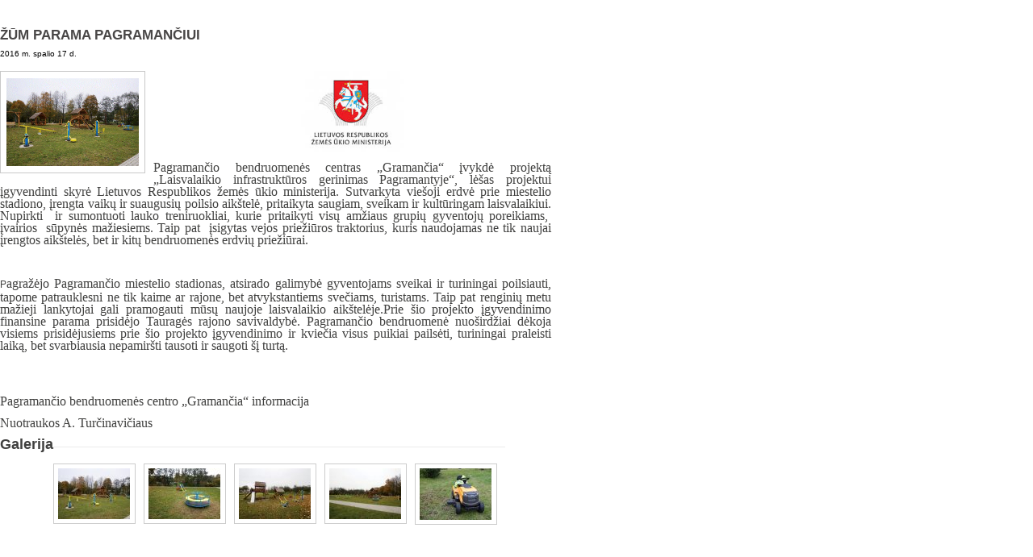

--- FILE ---
content_type: text/html; charset=utf-8
request_url: http://tauragesvvg.lt/news/985/292/PROJEKTa-cIA-MuSu-NAMAI-iGYVENDINANT/d,detali_naujiena
body_size: 2341
content:
<!DOCTYPE HTML PUBLIC "-//W3C//DTD HTML 4.01 Transitional//EN" "http://www.w3.org/TR/html4/loose.dtd">
<html><head>
<link rel="stylesheet" type="text/css" href="http://tauragesvvg.lt/modules/Album/css/stylesheet.css" />
<meta http-equiv="Content-Type" content="text/html; charset=utf-8">
<title>tauragesvvg - print-new</title>

<base href="http://tauragesvvg.lt/" />
<meta name="Generator" content="CMS Made Simple - Copyright (C) 2004-9 Ted Kulp. All rights reserved." />
<meta http-equiv="Content-Type" content="text/html; charset=utf-8" />
 
 <style type="text/css">
img
{
border:0px !important;
}
  </style>

<link rel="stylesheet" type="text/css" href="jquery.lightbox.css"/>
<script type="text/javascript" src="jquery.js"></script>
<script type="text/javascript" src="jquery.lightbox.js"></script>
<script type="text/javascript" src="main.js"></script>
<!-- Add code here that should appear in the metadata section of all new pages -->

<link href="style.css" rel="stylesheet" type="text/css">

<script type="text/javascript" src="iepngfix_tilebg.js"></script>

</head><body class="bg-none">
<div style='width: 683px; text-align: left;'>
  <div class="naujienos_formatas">
<div style="float: left; width: 100%; height: 34px;"></div>
<div class="naujienos_title">ŽŪM PARAMA PAGRAMANČIUI</div>


	<div class="NewsSummaryPostdate">
		2016 m.
				    		spalio
		  		  17 d.
<div class="print-btn print"><a href="#">Spausdinti</a></div>
	</div>

<div style="width:100%; height:14px; float:left;"></div>

<div class="naujienos_img">
<div style="float:left; width:100%; height:8px;"></div>	
<img width="164" src="http://tauragesvvg.lt/uploads/news/id985/DSC00051.gif" alt="" >
<div style="float:left; width:100%; height:8px;"></div>
</div>
<!--<div style="float:left; width:10px; height:10px;"></div>-->

	<!--<div id="NewsPostDetailSummary">-->
		<p style="text-align: center;"><img src="http://tauragesvvg.lt/uploads/images/zum_logotipas/images.jpg" width="128" height="100" alt="" /></p>
<p style="text-align:justify"><span style="font-size: medium;"><span style="font-family: &quot;Times New Roman&quot;;">Pagramančio bendruomenės centras &bdquo;Gramančia&ldquo; įvykdė projektą &bdquo;Laisvalaikio infrastruktūros gerinimas Pagramantyje&ldquo;, lė&scaron;as projektui įgyvendinti skyrė Lietuvos Respublikos žemės ūkio ministerija. Sutvarkyta vie&scaron;oji erdvė prie miestelio stadiono, įrengta vaikų ir suaugusių poilsio aik&scaron;telė, pritaikyta saugiam, sveikam ir kultūringam laisvalaikiui. Nupirkti &nbsp;ir sumontuoti lauko treniruokliai, kurie pritaikyti visų amžiaus grupių gyventojų poreikiams,&nbsp; įvairios&nbsp; sūpynės mažiesiems. Taip pat &nbsp;įsigytas vejos priežiūros traktorius, kuris naudojamas ne tik naujai įrengtos aik&scaron;telės, bet ir kitų bendruomenės erdvių priežiūrai.&nbsp;</span></span></p>
<p style="text-align: center;">&nbsp;</p>
	<!--</div>-->




<!--<div id="NewsPostDetailContent">-->
	<p style="text-align:justify">P<span style="font-size: medium;"><span style="font-family: &quot;Times New Roman&quot;;">agražėjo Pagramančio miestelio stadionas, atsirado galimybė gyventojams sveikai ir turiningai poilsiauti, tapome patrauklesni ne tik kaime ar rajone, bet atvykstantiems svečiams, turistams. Taip pat renginių metu mažieji lankytojai gali pramogauti mūsų naujoje laisvalaikio aik&scaron;telėje.Prie &scaron;io projekto įgyvendinimo finansine parama prisidėjo Tauragės rajono savivaldybė. Pagramančio bendruomenė nuo&scaron;irdžiai dėkoja visiems prisidėjusiems prie &scaron;io projekto įgyvendinimo ir kviečia visus puikiai pailsėti, turiningai praleisti laiką, bet svarbiausia nepamir&scaron;ti tausoti ir saugoti &scaron;į turtą.</span></span></p>
<div style="text-align:justify"><span style="font-size: medium;"><span style="font-family: &quot;Times New Roman&quot;;">&nbsp;</span></span></div>
<div style="text-align:justify"><span style="font-size: medium;"><span style="font-family: &quot;Times New Roman&quot;;">&nbsp;</span></span></div>
<p style="text-align:justify"><span style="font-size: medium;"><span style="font-family: &quot;Times New Roman&quot;;">Pagramančio bendruomenės centro &bdquo;Gramančia&ldquo; informacija</span></span></p>
<p><span style="font-size: medium;"><span style="font-family: &quot;Times New Roman&quot;;">  <span style="text-align: justify;">Nuotraukos A. Turčinavičiaus</span>&nbsp;</span></span></p>
<!--</div>-->


<!-- ================================ -->


  
          
  
  
         
<div style="float:left; font-size:18px; font-weight:bold; padding-bottom:8px;">Galerija</div>
             
<div style="float:left; border-top:1px solid #ebebeb; padding-top:20px; padding-bottom:30px; margin-bottom:25px; margin-top:10px">
             
<!--Thickbox ThickBoxWithPrev-Next stuff-->




	

<ul class="picturelist">
		    	    <li class="thumb"><a href="http://tauragesvvg.lt/uploads/images/pagramantis_zum_parama_2016/DSC00051.JPG" rel="ŽŪM PARAMA PAGRAMANČIUI" class="thickbox" title="DSC00051.JPG - "> <img src="http://tauragesvvg.lt/uploads/images/pagramantis_zum_parama_2016/thumb_DSC00051.JPG" alt="DSC00051.JPG - " title="DSC00051.JPG - " height="63" /></a>
   	   </li>

      	    	    <li class="thumb"><a href="http://tauragesvvg.lt/uploads/images/pagramantis_zum_parama_2016/DSC00054.JPG" rel="ŽŪM PARAMA PAGRAMANČIUI" class="thickbox" title="DSC00054.JPG - "> <img src="http://tauragesvvg.lt/uploads/images/pagramantis_zum_parama_2016/thumb_DSC00054.JPG" alt="DSC00054.JPG - " title="DSC00054.JPG - " height="63" /></a>
   	   </li>

      	    	    <li class="thumb"><a href="http://tauragesvvg.lt/uploads/images/pagramantis_zum_parama_2016/DSC00056.JPG" rel="ŽŪM PARAMA PAGRAMANČIUI" class="thickbox" title="DSC00056.JPG - "> <img src="http://tauragesvvg.lt/uploads/images/pagramantis_zum_parama_2016/thumb_DSC00056.JPG" alt="DSC00056.JPG - " title="DSC00056.JPG - " height="63" /></a>
   	   </li>

      	    	    <li class="thumb"><a href="http://tauragesvvg.lt/uploads/images/pagramantis_zum_parama_2016/DSC00059.JPG" rel="ŽŪM PARAMA PAGRAMANČIUI" class="thickbox" title="DSC00059.JPG - "> <img src="http://tauragesvvg.lt/uploads/images/pagramantis_zum_parama_2016/thumb_DSC00059.JPG" alt="DSC00059.JPG - " title="DSC00059.JPG - " height="63" /></a>
   	   </li>

      	    	    <li class="thumb"><a href="http://tauragesvvg.lt/uploads/images/pagramantis_zum_parama_2016/DSC_0097.JPG" rel="ŽŪM PARAMA PAGRAMANČIUI" class="thickbox" title="DSC_0097.JPG - "> <img src="http://tauragesvvg.lt/uploads/images/pagramantis_zum_parama_2016/thumb_DSC_0097.JPG" alt="DSC_0097.JPG - " title="DSC_0097.JPG - " height="64" /></a>
   	   </li>

      	    	</ul>


<div style="clear:both"></div> 
</div>

          
  
<!-- ================================ -->

<p id="NewsPostDetailReturnLink"><a style="background: url(http://tauragesvvg.lt/img/grizti.jpg) no-repeat 0% 2px; color: #8FC73E; display: block; float: left; font-weight: bold; height: 25px; padding-left: 35px; text-decoration: none; cursor:pointer" onclick="javascript: history.back()">grįžti</a></p>
</div>
</div>
</body>
</html>

--- FILE ---
content_type: text/css
request_url: http://tauragesvvg.lt/style.css
body_size: 3498
content:
@charset "utf-8";
@font-face {
    font-family: HelveticaNeueLTPro-HvCnO; 
    src: url(fonts/HelveticaNeueLTPro-HvCnO.otf);
   }

@font-face {
    font-family: HelveticaNeueLTPro-HvCn;
    src: url(fonts/HelveticaNeueLTPro-HvCn.otf);
   }
   
@font-face {
    font-family: HelveticaNeueLTPro-MdCn; 
    src: url(fonts/HelveticaNeueLTPro-MdCn.otf);
   }
   
@font-face {
    font-family: trebuc;
    src: url(fonts/trebuc.ttf);
   }
   
@font-face {
    font-family: trebucbd;
    src: url(fonts/trebucbd.ttf);
   }
   
@font-face {
    font-family: trebucbi;
    src: url(fonts/trebucbi.ttf);
   }
   
@font-face {
    font-family: trebucit;
    src: url(fonts/trebucit.ttf);
   }
/*======================================*/
body {margin:auto;
	  text-align:center;
	  background:url(img/bg_black_line.jpg) repeat-x left top #fafaf2;
	 
}

#parent{
	width:936px;
	margin:auto;
	text-align:left;
}

.puslapio_title a.print {

background: url(images/print.gif) no-repeat left top;
width: 14px;
height: 12px;
display: block;
position: absolute;
top: 0px;
right: 37px;
font-size: 10px;
padding-left: 18px;
line-height: 10px;
color: #494747;
text-decoration: none;
font-weight: normal;

}

.divbody{
	float:left;
	width:936px;
}

.sub_meniu_3 {
	float:left;
	width:100%;
}



.sub_meniu_3 .men_active_3:link,
.sub_meniu_3 .men_active_3:visited,
.sub_meniu_3 .men_active_3:hover,
.sub_meniu_3 .men_active_3:active
{
	display:block;
	float:left;
	color:#8fc73e !important;
	font-family:Tahoma, Geneva, sans-serif;
	font-size:12px;
	text-decoration:none !important;
	outline:none;
	font-weight:bold;
	margin-top:3px;
	
	}

.sub_meniu_3 .men_3:link,
.sub_meniu_3 .men_3:visited,
.sub_meniu_3 .men_3:active{
	display:block;
	float:left;
	color:#40403f !important;
	font-family:Tahoma, Geneva, sans-serif;
	font-size:12px;
	text-decoration:underline;
	outline:none;
	font-weight:bold;
	margin-top:3px;
	
}
.sub_meniu_3 .men_3:hover{
	display:block;
	float:left;
	color:#8fc73e !important;
	font-family:Tahoma, Geneva, sans-serif;
	font-size:12px;
	text-decoration:none !important;
	outline:none;
	font-weight:bold;
	margin-top:3px;
	}

.sub_meniu_3 .sepp{
	float:left;
	width:25px;
	/*height:2px;*/
	text-align:center;
	font-size:12px;
	margin-top:3px;
}

/*=========Virsus - menu -  logotipai==========*/
.top_block{
	float:left;
	width:100%;
	height:148px;
	position:relative;
}
/*=========  menu -  virsutine juodas==========*/
.top_menu_block{
	float:left;
	height:35px;
	position:relative;
	left:439px;
}
.left_menu_bg_black{
	float:left;
	width:11px;
	height:35px;
	background:url(img/menu_black_left.jpg) no-repeat;
}
.right_menu_bg_black{
	float:left;
	width:10px;
	height:35px;
	background:url(img/menu_black_right.jpg) no-repeat;
}
.menu_bg_black{
	float:left;
	height:35px;
	background:url(img/menu_bg_black.jpg) repeat-x;
	
}
.before_menu_sp{
	float:left;
	width:17px;
	height:30px;
}
.menu_bg_black a, .menu_bg_black a:link, .menu_bg_black a:visited, .menu_bg_black a:active{
	display:block;
	float:left;
	color:#FFF;
	font-family:Tahoma, Geneva, sans-serif;
	font-size:11px;
	text-decoration:none;
	margin-top:10px;
	outline:none;
}
.menu_bg_black a:hover{
	display:block;
	float:left;
	color:#FFF;
	font-family:Tahoma, Geneva, sans-serif;
	font-size:11px;
	text-decoration:underline;
	margin-top:10px;
	outline:none;
}

.top_men_active:link, .top_men_active:visited, .top_men_active:hover, .top_men_active:active{
	display:block;
	float:left;
	color:#FFF;
	font-family:Tahoma, Geneva, sans-serif;
	font-size:11px;
	text-decoration:underline !important;
	margin-top:10px;
	outline:none;
}


.top_menu_separator{
	float:left;
	width:20px;
	height:29px;
	background:url(img/tom_menu_separator.jpg) no-repeat center top;
}

#logo_index{
	display:block;
	float:left;
	width:165px;
	height:165px;
	behavior: url(iepngfix.htc);
	background:url(img/logo1.png) no-repeat;
	position:absolute;
	top:35px;
	left:-15px;
	outline:none;
	cursor:pointer;
}

#logo_2{
	display:block;
	float:left;
	width:127px;
	height:126px;
	behavior: url(iepngfix.htc);
	background:url(img/logo2.png) no-repeat;
	position:absolute;
	left:820px;
	top:42px;
	outline:none;
	cursor:pointer;
}

.parent_header
{
	float:left;
	width:538px;
	height:33px;
	background:url(img/header_txt.jpg) no-repeat;
	position:absolute;
	left:204px;
	top:100px;
	
}
/*=========blokas border==========*/
.border_block{
	float:left;
	width:100%;
	border:#bfbfbf solid 1px;
	background:#FFF;
}

/*=========Contento blokas pagrindinis==========*/
.content_block{
	float:left;
	width:100%;
}

.meniu_block{
	float:left;
	width:168px;
}
.menu_item_body{
	float:left;
	width:100%;
	position:relative;
	left:-17px;
	background:url(img/menu_bg.jpg) repeat-y right top;
}
.menu_bg_top_{
	float:left;
	width:100%;
	height:25px;
	background:url(img/menu_bg_top_.jpg) no-repeat right bottom;
}
.menu_bg_bottom_{
	float:left;
	width:100%;
	height:35px;
	background:url(img/menu_bg_bottom_.jpg) no-repeat right top;
}
.menu_link{
	display:block;
	float:left;
	width:167px;
	height:45px;
	background:url(img/menu_left.jpg) no-repeat right top;
	text-align:right;
	outline:none;
	cursor:pointer;
}
.menu_link_hover {
	display:block;
	float:left;
	width:167px;
	height:45px;
	background:url(img/menu_left_active.jpg) no-repeat right top;
	text-align:right;
	outline:none;
	cursor:pointer;
	text-decoration:none;
	color:#7c7c7c;
	font-family:Tahoma, Geneva, sans-serif;
	font-size:16px;
}
.m_link:link, .m_link:visited, .m_link:active{
	text-decoration:none;
	color:#7c7c7c;
	font-family:Tahoma, Geneva, sans-serif;
	font-size:16px;
	outline:none;
}
.m_link_active, .m_link_active:link, .m_link:hover, .m_link_active:visited, .m_link_active:hover, .m_link_active:active{
	text-decoration:none;
	color:#ffffff;
	font-family:Tahoma, Geneva, sans-serif;
	font-size:16px;
	outline:none;
}

.left_menu_separator{
	float:left;
	width:100%;
	height:15px;
}
.content_inside{
	float:left;
	width:497px;
	font-family:Tahoma, Geneva, sans-serif;
	font-size:12px;
	color:#40403f;
}
.content_inside_no_right{
	float:left;
	width:683px;
	font-family:Tahoma, Geneva, sans-serif;
	font-size:12px;
	color:#40403f;
}


* html img { behavior: none; }

.puslapio_title{
	float:left;
	width:100%;
	font-family:Arial, Helvetica, sans-serif;
	font-weight:bold;
	color:#494747;
	font-size:17px;
	line-height:20px;
	text-decoration:none;
	margin-bottom:15px;
	position: relative;
}
.right_block{
	float:left;
	width:184px;
}
.right_block_img{
	float:left;
	background:url(img/right_img.jpg) no-repeat left top #FFF;
	border-left:#cbcbcb solid 1px;
	border-top:#cbcbcb solid 1px;
	border-bottom:#cbcbcb solid 1px;
	width:184px;
	
}
.right_block_png{
	float:left;
	width:100%;
	*height:586px;
	min-height:586px;
	behavior: url(iepngfix.htc);
	background:url(img/patern.png);
}


#tavo_nuone{
	display:block;
	float:left;
	width:144px;
	height:40px;
	background:url(img/pasidalink_idejomis.jpg) no-repeat;
	outline:none;
	position:relative;
	left:20px;
}
/*=========mazas apatinis blokas==========*/
.min_bottom_block{
	float:left;
	width:100%;
/*	height:55px; */
/*
	min-height: 55px;
	position:relative;
*/
	border-top:#bfbfbf solid 1px;
	
}
.minbloklabel{
	float:left;
	font-family:HelveticaNeueLTPro-MdCn !important;
	font-weight:bold;
	color:#61635b;
	size:24px;
	width: 340px;
	padding: 15px 20px 15px 0;
	text-align: right;
/*
	position:absolute;
	left:70px;
	top:17px;
*/	
}
.veiklos_grupes{
	float:left;
	width: 574px;
	text-align: left;
/*	position:absolute;
	left:386px;
	top:0px;
*/	
}
.veiklos_grupes img{
	margin-right:24px;
}
.veiklos_grupes a {
	display: block;
	float: left;
	padding-bottom: 5px;
}

/*=========Apatinis blokas==========*/
.bottom_block{
	float:left;
	width:100%;
	height:174px;
	background:#ebebeb;
	border-top:#a5a5a5 solid 1px;
	position:relative;
	color:#747474;
	font-family:Tahoma, Geneva, sans-serif;
}
.bottom_rekvezitai{
	float:left;
	font-family:Tahoma, Geneva, sans-serif;
	font-size:11px;
	color:#747474;
	position:absolute;
	left:503px;
	top:15px;
}

.bottom_rekvezitai h1{
	font-family:HelveticaNeueLTPro-HvCn !important;
	font-size:24px;
	color:#747474;
	margin:0px;
	padding:0px;
}


.bottom_rekvezitai a:link, .bottom_rekvezitai a:visited, .bottom_rekvezitai a:active, .bottom_rekvezitai a:hover{
	font-family:Tahoma, Geneva, sans-serif;
	font-size:11px;
	color:#7eaf37;
}

.tikslas{
	float:left;
	width:377px;
	height:105px;
	position:absolute;
	left:54px;
	top:7px;
}
.bottom_menu{
	float:left;
	width:505px;
	height:40px;
	line-height:10px;
	position:absolute;
	left:294px;
	top:134px;
	
}
.bottom_menu a:link, .bottom_menu a:visited, .bottom_menu a:active, .bottom_menu a:hover{
	font-family:Tahoma, Geneva, sans-serif;
	font-size:10px;
	color:#4c4c4c;
	text-decoration:none;
	margin-right:5px;
}
.bottom_menu a:hover{
	font-family:Tahoma, Geneva, sans-serif;
	font-size:10px;
	color:#4c4c4c;
	text-decoration:none;
	margin-right:5px;
	text-decoration:underline;
}

.copirait{
	float:left;
	font-family:Tahoma, Geneva, sans-serif;
	font-size:11px;
	color:#61635b;
	position:absolute;
	left:40px;
	top:134px;
}


/*=========Zalia linija==========*/
.zalia{
	clear:left;
	width:938px;
	height:35px;
	background:#8fc73e;
	background:url(img/zalia_juosta.jpg) repeat-x;
}

/*=======================================================                Naujienu stiliai                 ================================*/
.Naujienu_blokas_template{
	float:left;
	width:100%;
	font-family:Tahoma, Geneva, sans-serif !important;
	font-size:12px;
	line-height:16px;
	color:#40403f;
}
.Naujienu_blokas_template p{
	/*text-indent:15px;*/
}

.nuoroda_i_nujiena, .nuoroda_i_nujiena:link, .nuoroda_i_nujiena:visited, .nuoroda_i_nujiena:active, .nuoroda_i_nujiena:hover{
	display:block;
	float:left;
	width:100%;
	font-family:Arial, Helvetica, sans-serif;
	font-weight:bold;
	color:#494747;
	font-size:17px;
	line-height:20px;
	text-decoration:none;
	margin-bottom:5px;
}
.NewsSummaryAuthor{
	float:left;
	font-family:Tahoma, Geneva, sans-serif;
	font-size:10px;
	color:#000;
}
.writer{
	color:#8fc73e;
	text-decoration:underline;
}
.NewsSummaryPostdate{
	float:left;
	width:100%;
	font-family:Tahoma, Geneva, sans-serif;
	font-size:10px;
	color:#000;
	position: relative;
	overflow: visible;
}
.NewsSummaryPostdate .print-btn a ,.NewsSummaryPostdate .print-btn .print {

position: absolute;
right: 0;
top: 0;
background: url("images/print.gif") no-repeat scroll left top transparent;
height: 12px;
font-size: 10px;
padding-left: 18px;
display: block;
line-height: 10px;
color: #494747;
text-decoration: none;

}

body.bg-none {
background: none;
}

body.bg-none .print-btn {
display: none;
}

.NewsSummarySummary{
	float:left;	
	font-family:Tahoma, Geneva, sans-serif;
	font-size:12px;
	color:#40403f;
}
/*.NewsSummaryMorelink{
	float:left;
	width:100%;
	margin-top:10px;
	display:inline;
}*/
.NewsSummaryMorelink a, .NewsSummaryMorelink a:link, .NewsSummaryMorelink a:visited, .NewsSummaryMorelink a:active, .NewsSummaryMorelink a:hover{
	outline:none;
	font-family:Tahoma, Geneva, sans-serif;
	font-size:12px;
	color:#8fc73e;
}
.summary_link{
	float:left;
	width:288px;
	
}
.naujienos_img{
float:left;
width:178px;
text-align:center;
border:#c8c8c8 solid 1px;
margin-right:10px;
}

#news_archive:link, #news_archive:visited, #news_archive:active{
	display:block;
	float:left;
	width:190px;
	color:#8fc73e;
	font-family:Tahoma, Geneva, sans-serif;
	font-size:16px;
	font-weight:bold;
	text-decoration:none;
	background:url(img/news_archive_.jpg) no-repeat right 6px;
	position:relative;
	left:305px;
}
#news_archive:hover{
	display:block;
	float:left;
	width:190px;
	color:#8fc73e;
	font-family:Tahoma, Geneva, sans-serif;
	font-size:16px;
	font-weight:bold;
	text-decoration:underline;
	background:url(img/news_archive_.jpg) no-repeat right 6px;
	position:relative;
	left:305px;
}
/*=====================     Naujienu archyvas         =================================*/
.naujienu_puslapio_name{
	float:left;
	width:100%;
	color:#494747;
	font-family:Arial, Helvetica, sans-serif;
	font-size:17px;
	line-height:20px;
	font-weight:bold;
	margin-top:30px;
}
.archyvo_metu_naujienos{
	display:none;
}
.metai_link:link, .metai_link:hover, .metai_link:visited, .metai_link:active{
	display:block;
	outline:none;
	float:left;
	width:100%;
	font-family:Tahoma, Geneva, sans-serif;
	font-size:13px;
	font-weight:bold;
	text-decoration:none;
	color:#40403f;
	background:url(img/archive.jpg) no-repeat left 2px;
	padding-left:20px;
}
.naujiena_dive_data{
	float:left;
	font-family:Tahoma, Geneva, sans-serif;
	font-size:12px;
	color:#000;
	margin-left:22px;
	margin-right:15px;
	
}
.ccc{
		
	font-family:Tahoma, Geneva, sans-serif;
	font-size:12px;
	color:#7eaf37;
	text-decoration:underline;
	outline:none;
}
.naujienu_archyvas_metai{
 float:left;
 width:100%;
}
.naujiena_dive{
	float:left;
	width:100%;
}
.naujiena_dive_title{
	float:left;
	width:366px;
}

#NewsPostDetailSummary{
	float:left;
	width:300px;
	color:#40403f;
	font-family:Tahoma, Geneva, sans-serif;
	font-size:12px;
}

#NewsPostDetailContent{
	float:left;
	width:100%;
	color:#40403f;
	font-family:Tahoma, Geneva, sans-serif;
	font-size:12px;
	margin-top:8px;
	margin-bottom:8px;
}
.naujienos_formatas{
	float:left;
	color:#40403f;
	font-family:Tahoma, Geneva, sans-serif;
	font-size:12px;
	line-height:15px;
}
.naujienos_formatas p{
	
}


#NewsPostDetailReturnLink a:link, #NewsPostDetailReturnLink a:visited, #NewsPostDetailReturnLink a:hover, #NewsPostDetailReturnLink a:active{
	display:block;
	float:left;
	height:25px;
	background:url(img/grizti.jpg) no-repeat left 2px;
	color:#8fc73e;
	text-decoration:none;
	font-weight:bold;
	padding-left:35px;
	outline:none;
}
.naujienos_title{
	float:left;
	width:100%;
	font-family:Arial, Helvetica, sans-serif;
	font-weight:bold;
	color:#494747;
	font-size:17px;
	line-height:20px;
	text-decoration:none;
	margin-bottom:5px;
}
/*=========================    KOntaktai =======================================*/
.required_vardas{
	float:left;
	width:240px;
}
.required_vardas input{
	width:134px;
}

.required_email{
	float:left;
}
.required_email input{
	width:167px;
}




.required_tekstas{
	float:left;
	margin-top:12px;
	width:100%;
}
/*.required_tekstas label{
	position:relative;
	top:-90px;
}*/
*html .required_tekstas label{
	position:relative;
	top:-73px;
	font-family:Arial, Helvetica, sans-serif;
}
html>body .required_tekstas label{
	position:relative;
	top:-70px;
	font-family:Arial, Helvetica, sans-serif;
}


.cms_textara{
	width:420px;
	height:92px;
	position:relative;
	left:-4px;
	border:#CCC solid 1px !important;
	
}
#cntnt01moduleform_1 *{
	border:none;
}
#cntnt01moduleform_1 input{
	border:#CCC solid 1px;
}

.hidden{
	float:left;
	display:none;
}

.pasiulymai_kritika{
	float:left;
	width:100%;
	font-family:Tahoma, Geneva, sans-serif;
	font-weight:bold;
	font-size:19px;
	color:#8fc73e;
	margin-bottom:11px;
}
.emailsend{
	color:#666;
	font-size:12px;
}


.Pasidalink_idejomis{
	float:left;
	width:100%;
}

* html .Pasidalink_idejomis label{
	display:block;
	float:left;
	width:70px;
	font-family:Tahoma, Geneva, sans-serif;
}
* html .Pasidalink_idejomis label{
	display:block;
	float:left;
	width:70px;
	font-family:Tahoma, Geneva, sans-serif;
	margin-top:2px;
}

.required_pasiulimai_vardas{
	float:left;
	width:100%;
	margin-bottom:8px;
}

._pasiulimai_pavarde{
	float:left;
	width:100%;
	margin-bottom:8px;
}

._pasiulimai_telefonas{
	float:left;
	width:100%;
	margin-bottom:8px;
}
.required_pasiulimai_email{
	float:left;
	width:100%;
	margin-bottom:10px;
}

.required_pasiulimai_email label, ._pasiulimai_telefonas label, ._pasiulimai_pavarde label, .required_pasiulimai_vardas label, .required_pasiulimai_tekst label{
	display:block !important;
	float:left !important;
	width:70px !important;
	margin-right:10px;
	font-family:Arial, Helvetica, sans-serif !important;
	
}
.required_pasiulimai_email input, ._pasiulimai_telefonas input, ._pasiulimai_pavarde input, .required_pasiulimai_vardas input{
	width:160px !important;
}

.required_pasiulimai_tekst{
	float:left;
	width:100%;
}


.required_pasiulimai_tekst .cms_textara{
	width:410px;
	height:178px;
	position:relative;
	left:0px;
	top:2px;
}
.submit{
	float:left;
	width:100%;
	position:relative;
}

.submit input{
	border:none !important;
	width:60px !important;
	height:22px;
	background:url(img/skelbti.jpg) no-repeat;
	cursor:pointer;
	position:absolute;
	left:65px;
	top:11px;
}

.Pasidalink_idejomis .submit input{
	margin-top:11px;
	border:none;
	width:60px !important;
	height:22px;
	background:url(img/skelbti.jpg) no-repeat;
	outline:none !important;
	cursor:pointer;
	position:relative !important;
	left:79px !important;
	top:0px;
}
/*===========================         SUB MENIU          ===============================*/	
.sum_menu{
	float:left;
}

.sum_menu .menu_link{
	background:none !important;
	cursor:default;
	height:auto !important;
	margin-top:10px;
}
.sum_menu .menu_link_hover{
	background:none !important;
	cursor:default;
	height:auto !important;
	margin-top:10px;
}



.sum_menu .menu_link a:link, .sum_menu .menu_link a:visited, .sum_menu .menu_link a:active{
	color:#7f7f7f;
	background:url(img/sub_men_.jpg) no-repeat left 3px;
	padding-left:10px;
	font-family:Tahoma, Geneva, sans-serif !important;
	font-size:11px !important;
}
.sum_menu .menu_link_hover a:link, .sum_menu .menu_link_hover a:hover, .sum_menu .menu_link_hover a:visited, .sum_menu .menu_link_hover a:active, .sum_menu .menu_link a:hover{
	color:#8fc73e;
	background:url(img/sub_men_active.jpg) no-repeat left 3px;
	padding-left:10px;
	font-family:Tahoma, Geneva, sans-serif !important;
	font-size:11px !important;
}
.naujienos_galerija{
	float:left;
}
/*.naujienos_galerija .picturelist {
float:left;
margin:0 0 10px;
padding:0;
width:100%
}


.naujienos_galerija. thumb {
float:left;
line-height:normal !important;
list-style-type:none !important;
margin:0 0 0 10px !important;
padding:0 !important;
text-align:center !important;
text-decoration:none !important;
border:#0F0 solid 1px !important;
background:none !important;
}

.naujienos_galerija .thumb a img {
border:none;
}

.naujienos_galerija .thumb a
{
	display:block;
	margin:0;
	background:none !important;
	text-decoration:none;
	border: none !important;
	height:auto !important;
}*/

--- FILE ---
content_type: application/javascript
request_url: http://tauragesvvg.lt/main.js
body_size: 205
content:
$(document).ready(function() {

$(".print").click(function() {
$("body").css("background","none");
$("body").html("<div style='width: 683px; text-align: left;'>"+$(".print-place").html()+"</div>");


$(".print").remove();
return false;

});

$(".thickbox").lightBox();

});

--- FILE ---
content_type: application/javascript
request_url: http://tauragesvvg.lt/jquery.lightbox.js
body_size: 2606
content:
/**
 * jQuery lightBox plugin
 * This jQuery plugin was inspired and based on Lightbox 2 by Lokesh Dhakar (http://www.huddletogether.com/projects/lightbox2/)
 * and adapted to me for use like a plugin from jQuery.
 * @name jquery-lightbox-0.5.js
 * @author Leandro Vieira Pinho - http://leandrovieira.com
 * @version 0.5
 * @date April 11, 2008
 * @category jQuery plugin
 * @copyright (c) 2008 Leandro Vieira Pinho (leandrovieira.com)
 * @license CCAttribution-ShareAlike 2.5 Brazil - http://creativecommons.org/licenses/by-sa/2.5/br/deed.en_US
 * @example Visit http://leandrovieira.com/projects/jquery/lightbox/ for more informations about this jQuery plugin
 */
(function($){$.fn.lightBox=function(settings){settings=jQuery.extend({overlayBgColor:'#000',overlayOpacity:0.8,fixedNavigation:false,imageLoading:'images/lightbox-ico-loading.gif',imageBtnPrev:'images/lightbox-btn-prev.gif',imageBtnNext:'images/lightbox-btn-next.gif',imageBtnClose:'images/lightbox-btn-close.gif',imageBlank:'images/lightbox-blank.gif',containerBorderSize:10,containerResizeSpeed:400,txtImage:'Image',txtOf:'of',keyToClose:'c',keyToPrev:'p',keyToNext:'n',imageArray:[],activeImage:0},settings);
var jQueryMatchedObj=this;
function _initialize(){_start(this,jQueryMatchedObj);
return false;
}
function _start(objClicked,jQueryMatchedObj){$('embed, object, select').css({'visibility':'hidden'});
_set_interface();
settings.imageArray.length=0;
settings.activeImage=0;
if(jQueryMatchedObj.length==1){settings.imageArray.push(new Array(objClicked.getAttribute('href'),objClicked.getAttribute('rel')));
}else{for(var i=0;
i<jQueryMatchedObj.length;
i++){settings.imageArray.push(new Array(jQueryMatchedObj[i].getAttribute('href'),jQueryMatchedObj[i].getAttribute('rel')));
}}
while(settings.imageArray[settings.activeImage][0]!=objClicked.getAttribute('href')){settings.activeImage++;
}
_set_image_to_view();
}
function _set_interface(){$('body').append('<div id="jquery-overlay"></div><div id="jquery-lightbox"><div id="lightbox-container-image-box"><div id="lightbox-container-image"><img id="lightbox-image"><div style="" id="lightbox-nav"><a href="#" id="lightbox-nav-btnPrev"></a><a href="#" id="lightbox-nav-btnNext"></a></div><div id="lightbox-loading"><a href="#" id="lightbox-loading-link"><img src="'+settings.imageLoading+'"></a></div></div></div><div id="lightbox-container-image-data-box"><div id="lightbox-container-image-data"><div id="lightbox-image-details"><span id="lightbox-image-details-caption"></span><span id="lightbox-image-details-currentNumber"></span></div><div id="lightbox-secNav"><a href="#" id="lightbox-secNav-btnClose"><img src="'+settings.imageBtnClose+'"></a></div></div></div></div>');
var arrPageSizes=___getPageSize();
$('#jquery-overlay').css({backgroundColor:settings.overlayBgColor,opacity:settings.overlayOpacity,width:arrPageSizes[0],height:arrPageSizes[1]}).fadeIn();
var arrPageScroll=___getPageScroll();
$('#jquery-lightbox').css({top:arrPageScroll[1]+(arrPageSizes[3]/10),left:arrPageScroll[0]}).show();
$('#jquery-overlay,#jquery-lightbox').click(function(){_finish();
});
$('#lightbox-loading-link,#lightbox-secNav-btnClose').click(function(){_finish();
return false;
});
$(window).resize(function(){var arrPageSizes=___getPageSize();
$('#jquery-overlay').css({width:arrPageSizes[0],height:arrPageSizes[1]});
var arrPageScroll=___getPageScroll();
$('#jquery-lightbox').css({top:arrPageScroll[1]+(arrPageSizes[3]/10),left:arrPageScroll[0]});
});
}
function _set_image_to_view(){$('#lightbox-loading').show();
if(settings.fixedNavigation){$('#lightbox-image,#lightbox-container-image-data-box,#lightbox-image-details-currentNumber').hide();
}else{$('#lightbox-image,#lightbox-nav,#lightbox-nav-btnPrev,#lightbox-nav-btnNext,#lightbox-container-image-data-box,#lightbox-image-details-currentNumber').hide();
}
var objImagePreloader=new Image();
objImagePreloader.onload=function(){$('#lightbox-image').attr('src',settings.imageArray[settings.activeImage][0]);
_resize_container_image_box(objImagePreloader.width,objImagePreloader.height);
objImagePreloader.onload=function(){};
};
objImagePreloader.src=settings.imageArray[settings.activeImage][0];
};
function _resize_container_image_box(intImageWidth,intImageHeight){var intCurrentWidth=$('#lightbox-container-image-box').width();
var intCurrentHeight=$('#lightbox-container-image-box').height();
var intWidth=(intImageWidth+(settings.containerBorderSize*2));
var intHeight=(intImageHeight+(settings.containerBorderSize*2));
var intDiffW=intCurrentWidth-intWidth;
var intDiffH=intCurrentHeight-intHeight;
$('#lightbox-container-image-box').animate({width:intWidth,height:intHeight},settings.containerResizeSpeed,function(){_show_image();
});
if((intDiffW==0)&&(intDiffH==0)){if($.browser.msie){___pause(250);
}else{___pause(100);
}}
$('#lightbox-container-image-data-box').css({width:intImageWidth});
$('#lightbox-nav-btnPrev,#lightbox-nav-btnNext').css({height:intImageHeight+(settings.containerBorderSize*2)});
};
function _show_image(){$('#lightbox-loading').hide();
$('#lightbox-image').fadeIn(function(){_show_image_data();
_set_navigation();
});
_preload_neighbor_images();
};
function _show_image_data(){$('#lightbox-container-image-data-box').slideDown('fast');
$('#lightbox-image-details-caption').hide();
if(settings.imageArray[settings.activeImage][1]){$('#lightbox-image-details-caption').html(settings.imageArray[settings.activeImage][1]).show();
}
if(settings.imageArray.length>1){$('#lightbox-image-details-currentNumber').html((settings.activeImage+1)+' - '+settings.imageArray.length).show();
}}
function _set_navigation(){$('#lightbox-nav').show();
$('#lightbox-nav-btnPrev,#lightbox-nav-btnNext').css({'background':'transparent url('+settings.imageBlank+') no-repeat'});
if(settings.activeImage!=0){if(settings.fixedNavigation){$('#lightbox-nav-btnPrev').css({'background':'url('+settings.imageBtnPrev+') left 15% no-repeat'}).unbind().bind('click',function(){settings.activeImage=settings.activeImage-1;
_set_image_to_view();
return false;
});
}else{$('#lightbox-nav-btnPrev').unbind().hover(function(){$(this).css({'background':'url('+settings.imageBtnPrev+') left 15% no-repeat'});
},function(){$(this).css({'background':'transparent url('+settings.imageBlank+') no-repeat'});
}).show().bind('click',function(){settings.activeImage=settings.activeImage-1;
_set_image_to_view();
return false;
});
}}
if(settings.activeImage!=(settings.imageArray.length-1)){if(settings.fixedNavigation){$('#lightbox-nav-btnNext').css({'background':'url('+settings.imageBtnNext+') right 15% no-repeat'}).unbind().bind('click',function(){settings.activeImage=settings.activeImage+1;
_set_image_to_view();
return false;
});
}else{$('#lightbox-nav-btnNext').unbind().hover(function(){$(this).css({'background':'url('+settings.imageBtnNext+') right 15% no-repeat'});
},function(){$(this).css({'background':'transparent url('+settings.imageBlank+') no-repeat'});
}).show().bind('click',function(){settings.activeImage=settings.activeImage+1;
_set_image_to_view();
return false;
});
}}
_enable_keyboard_navigation();
}
function _enable_keyboard_navigation(){$(document).keydown(function(objEvent){_keyboard_action(objEvent);
});
}
function _disable_keyboard_navigation(){$(document).unbind();
}
function _keyboard_action(objEvent){if(objEvent==null){keycode=event.keyCode;
escapeKey=27;
}else{keycode=objEvent.keyCode;
escapeKey=objEvent.DOM_VK_ESCAPE;
}
key=String.fromCharCode(keycode).toLowerCase();
if((key==settings.keyToClose)||(key=='x')||(keycode==escapeKey)){_finish();
}
if((key==settings.keyToPrev)||(keycode==37)){if(settings.activeImage!=0){settings.activeImage=settings.activeImage-1;
_set_image_to_view();
_disable_keyboard_navigation();
}}
if((key==settings.keyToNext)||(keycode==39)){if(settings.activeImage!=(settings.imageArray.length-1)){settings.activeImage=settings.activeImage+1;
_set_image_to_view();
_disable_keyboard_navigation();
}}}
function _preload_neighbor_images(){if((settings.imageArray.length-1)>settings.activeImage){objNext=new Image();
objNext.src=settings.imageArray[settings.activeImage+1][0];
}
if(settings.activeImage>0){objPrev=new Image();
objPrev.src=settings.imageArray[settings.activeImage-1][0];
}}
function _finish(){$('#jquery-lightbox').remove();
$('#jquery-overlay').fadeOut(function(){$('#jquery-overlay').remove();
});
$('embed, object, select').css({'visibility':'visible'});
}
function ___getPageSize(){var xScroll,yScroll;
if(window.innerHeight&&window.scrollMaxY){xScroll=window.innerWidth+window.scrollMaxX;
yScroll=window.innerHeight+window.scrollMaxY;
}else if(document.body.scrollHeight>document.body.offsetHeight){xScroll=document.body.scrollWidth;
yScroll=document.body.scrollHeight;
}else{xScroll=document.body.offsetWidth;
yScroll=document.body.offsetHeight;
}
var windowWidth,windowHeight;
if(self.innerHeight){if(document.documentElement.clientWidth){windowWidth=document.documentElement.clientWidth;
}else{windowWidth=self.innerWidth;
}
windowHeight=self.innerHeight;
}else if(document.documentElement&&document.documentElement.clientHeight){windowWidth=document.documentElement.clientWidth;
windowHeight=document.documentElement.clientHeight;
}else if(document.body){windowWidth=document.body.clientWidth;
windowHeight=document.body.clientHeight;
}
if(yScroll<windowHeight){pageHeight=windowHeight;
}else{pageHeight=yScroll;
}
if(xScroll<windowWidth){pageWidth=xScroll;
}else{pageWidth=windowWidth;
}
arrayPageSize=new Array(pageWidth,pageHeight,windowWidth,windowHeight);
return arrayPageSize;
};
function ___getPageScroll(){var xScroll,yScroll;
if(self.pageYOffset){yScroll=self.pageYOffset;
xScroll=self.pageXOffset;
}else if(document.documentElement&&document.documentElement.scrollTop){yScroll=document.documentElement.scrollTop;
xScroll=document.documentElement.scrollLeft;
}else if(document.body){yScroll=document.body.scrollTop;
xScroll=document.body.scrollLeft;
}
arrayPageScroll=new Array(xScroll,yScroll);
return arrayPageScroll;
};
function ___pause(ms){var date=new Date();
curDate=null;
do{var curDate=new Date();
}
while(curDate-date<ms);
};
return this.unbind('click').click(_initialize);
};
})(jQuery);
